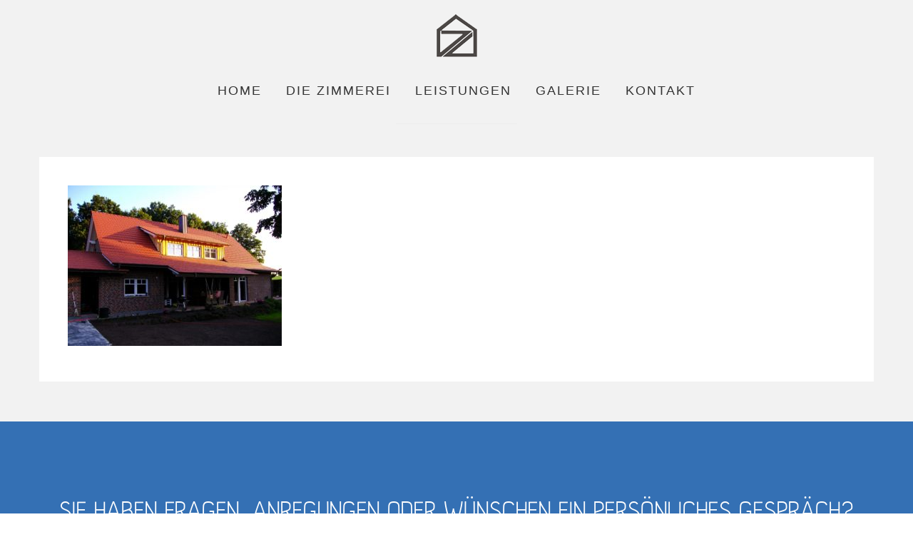

--- FILE ---
content_type: text/html; charset=UTF-8
request_url: https://www.zimmerei-siepker.de/galerie/objekte/sanyo-digital-camera-12/
body_size: 5490
content:
<!DOCTYPE html>
<html lang="de">
<head>
	<!-- Start cookieyes banner --> <script id="cookieyes" type="text/javascript" src="https://cdn-cookieyes.com/client_data/1dc35a32bcc894917f1b1c3b/script.js"></script> <!-- End cookieyes banner -->
  <meta charset="UTF-8" />
  <meta name="viewport" content="width=device-width" />
  <title>
  	Zimmerei Siepker | 
  	  SANYO DIGITAL CAMERA  </title>
  <meta name="description" content="Die Zimmerei Siepker Salzbergen bietet Ihnen Dachstühle, Fachwerk, Holzrahmenbau, Überdachungen und vieles mehr!" />
  <meta name="keywords" content="zimmerei siepker salzbergen, dachstuhl, fachwerk, holzrahmenbau, überachungen, dachdecker, dach, zimmerei salzbergen, terrassenüberdachungen, fassade, altbau, neubau, carport, dachfenster" />

  <link rel="apple-touch-icon" sizes="57x57" href="https://www.zimmerei-siepker.de/wp-content/themes/siepker/images/apple-icon-57x57.png">
  <link rel="apple-touch-icon" sizes="60x60" href="https://www.zimmerei-siepker.de/wp-content/themes/siepker/images/apple-icon-60x60.png">
  <link rel="apple-touch-icon" sizes="72x72" href="https://www.zimmerei-siepker.de/wp-content/themes/siepker/images/apple-icon-72x72.png">
  <link rel="apple-touch-icon" sizes="76x76" href="https://www.zimmerei-siepker.de/wp-content/themes/siepker/images/apple-icon-76x76.png">
  <link rel="apple-touch-icon" sizes="114x114" href="https://www.zimmerei-siepker.de/wp-content/themes/siepker/images/apple-icon-114x114.png">
  <link rel="apple-touch-icon" sizes="120x120" href="https://www.zimmerei-siepker.de/wp-content/themes/siepker/images/apple-icon-120x120.png">
  <link rel="apple-touch-icon" sizes="144x144" href="https://www.zimmerei-siepker.de/wp-content/themes/siepker/images/apple-icon-144x144.png">
  <link rel="apple-touch-icon" sizes="152x152" href="https://www.zimmerei-siepker.de/wp-content/themes/siepker/images/apple-icon-152x152.png">
  <link rel="apple-touch-icon" sizes="180x180" href="https://www.zimmerei-siepker.de/wp-content/themes/siepker/images/apple-icon-180x180.png">
  <link rel="icon" type="image/png" sizes="192x192"  href="https://www.zimmerei-siepker.de/wp-content/themes/siepker/images/android-icon-192x192.png">
  <link rel="icon" type="image/png" sizes="32x32" href="https://www.zimmerei-siepker.de/wp-content/themes/siepker/images/favicon-32x32.png">
  <link rel="icon" type="image/png" sizes="96x96" href="https://www.zimmerei-siepker.de/wp-content/themes/siepker/images/favicon-96x96.png">
  <link rel="icon" type="image/png" sizes="16x16" href="https://www.zimmerei-siepker.de/wp-content/themes/siepker/images/favicon-16x16.png">
  <meta name="msapplication-TileColor" content="#ffffff">
  <meta name="msapplication-TileImage" content="https://www.zimmerei-siepker.de/wp-content/themes/siepker/images/ms-icon-144x144.png">
  <meta name="theme-color" content="#ffffff">
  
  <!--[if lte IE 8]><script src="https://www.zimmerei-siepker.de/wp-content/themes/siepker/js/html5shiv.js"></script><![endif]-->
	<script src="https://www.zimmerei-siepker.de/wp-content/themes/siepker/js/jquery.min.js"></script>
	<script src="https://www.zimmerei-siepker.de/wp-content/themes/siepker/js/skel.min.js"></script>
	<script src="https://www.zimmerei-siepker.de/wp-content/themes/siepker/js/skel-layers.min.js"></script>
	<script src="https://www.zimmerei-siepker.de/wp-content/themes/siepker/js/init.js"></script>
	<!--<link href='https://fonts.googleapis.com/css?family=Yanone+Kaffeesatz|Open+Sans:400,700' rel='stylesheet' type='text/css'>-->
	<link rel="stylesheet" href="https://www.zimmerei-siepker.de/wp-content/themes/siepker/css/style.css" />
	<noscript>
		<link rel="stylesheet" href="https://www.zimmerei-siepker.de/wp-content/themes/siepker/css/skel.css" />
		<link rel="stylesheet" href="https://www.zimmerei-siepker.de/wp-content/themes/siepker/css/style.css" />
		<link rel="stylesheet" href="https://www.zimmerei-siepker.de/wp-content/themes/siepker/css/style-xlarge.css" />
	</noscript>
	<link rel="stylesheet" href="https://www.zimmerei-siepker.de/wp-content/themes/siepker/css/layout.css" />
	<link rel="stylesheet" href="//maxcdn.bootstrapcdn.com/font-awesome/4.3.0/css/font-awesome.min.css">
	<link rel="stylesheet" href="https://maxcdn.bootstrapcdn.com/bootstrap/3.3.7/css/bootstrap.min.css" integrity="sha384-BVYiiSIFeK1dGmJRAkycuHAHRg32OmUcww7on3RYdg4Va+PmSTsz/K68vbdEjh4u" crossorigin="anonymous">

<script src="https://maxcdn.bootstrapcdn.com/bootstrap/3.3.7/js/bootstrap.min.js" integrity="sha384-Tc5IQib027qvyjSMfHjOMaLkfuWVxZxUPnCJA7l2mCWNIpG9mGCD8wGNIcPD7Txa" crossorigin="anonymous"></script>
  
	  <link rel='dns-prefetch' href='//s.w.org' />
		<script type="text/javascript">
			window._wpemojiSettings = {"baseUrl":"https:\/\/s.w.org\/images\/core\/emoji\/13.0.0\/72x72\/","ext":".png","svgUrl":"https:\/\/s.w.org\/images\/core\/emoji\/13.0.0\/svg\/","svgExt":".svg","source":{"concatemoji":"https:\/\/www.zimmerei-siepker.de\/wp-includes\/js\/wp-emoji-release.min.js?ver=5.5.17"}};
			!function(e,a,t){var n,r,o,i=a.createElement("canvas"),p=i.getContext&&i.getContext("2d");function s(e,t){var a=String.fromCharCode;p.clearRect(0,0,i.width,i.height),p.fillText(a.apply(this,e),0,0);e=i.toDataURL();return p.clearRect(0,0,i.width,i.height),p.fillText(a.apply(this,t),0,0),e===i.toDataURL()}function c(e){var t=a.createElement("script");t.src=e,t.defer=t.type="text/javascript",a.getElementsByTagName("head")[0].appendChild(t)}for(o=Array("flag","emoji"),t.supports={everything:!0,everythingExceptFlag:!0},r=0;r<o.length;r++)t.supports[o[r]]=function(e){if(!p||!p.fillText)return!1;switch(p.textBaseline="top",p.font="600 32px Arial",e){case"flag":return s([127987,65039,8205,9895,65039],[127987,65039,8203,9895,65039])?!1:!s([55356,56826,55356,56819],[55356,56826,8203,55356,56819])&&!s([55356,57332,56128,56423,56128,56418,56128,56421,56128,56430,56128,56423,56128,56447],[55356,57332,8203,56128,56423,8203,56128,56418,8203,56128,56421,8203,56128,56430,8203,56128,56423,8203,56128,56447]);case"emoji":return!s([55357,56424,8205,55356,57212],[55357,56424,8203,55356,57212])}return!1}(o[r]),t.supports.everything=t.supports.everything&&t.supports[o[r]],"flag"!==o[r]&&(t.supports.everythingExceptFlag=t.supports.everythingExceptFlag&&t.supports[o[r]]);t.supports.everythingExceptFlag=t.supports.everythingExceptFlag&&!t.supports.flag,t.DOMReady=!1,t.readyCallback=function(){t.DOMReady=!0},t.supports.everything||(n=function(){t.readyCallback()},a.addEventListener?(a.addEventListener("DOMContentLoaded",n,!1),e.addEventListener("load",n,!1)):(e.attachEvent("onload",n),a.attachEvent("onreadystatechange",function(){"complete"===a.readyState&&t.readyCallback()})),(n=t.source||{}).concatemoji?c(n.concatemoji):n.wpemoji&&n.twemoji&&(c(n.twemoji),c(n.wpemoji)))}(window,document,window._wpemojiSettings);
		</script>
		<style type="text/css">
img.wp-smiley,
img.emoji {
	display: inline !important;
	border: none !important;
	box-shadow: none !important;
	height: 1em !important;
	width: 1em !important;
	margin: 0 .07em !important;
	vertical-align: -0.1em !important;
	background: none !important;
	padding: 0 !important;
}
</style>
	<link rel='stylesheet' id='wp-block-library-css'  href='https://www.zimmerei-siepker.de/wp-includes/css/dist/block-library/style.min.css?ver=5.5.17' type='text/css' media='all' />
<link rel='stylesheet' id='vscf_style-css'  href='https://www.zimmerei-siepker.de/wp-content/plugins/very-simple-contact-form/css/vscf-style.min.css?ver=5.5.17' type='text/css' media='all' />
<link rel='stylesheet' id='wp-lightbox-2.min.css-css'  href='https://www.zimmerei-siepker.de/wp-content/plugins/wp-lightbox-2/styles/lightbox.min.css?ver=1.3.4' type='text/css' media='all' />
<script type='text/javascript' src='https://www.zimmerei-siepker.de/wp-includes/js/jquery/jquery.js?ver=1.12.4-wp' id='jquery-core-js'></script>
<link rel="https://api.w.org/" href="https://www.zimmerei-siepker.de/wp-json/" /><link rel="alternate" type="application/json" href="https://www.zimmerei-siepker.de/wp-json/wp/v2/media/128" /><link rel='shortlink' href='https://www.zimmerei-siepker.de/?p=128' />
<link rel="alternate" type="application/json+oembed" href="https://www.zimmerei-siepker.de/wp-json/oembed/1.0/embed?url=https%3A%2F%2Fwww.zimmerei-siepker.de%2Fgalerie%2Fobjekte%2Fsanyo-digital-camera-12%2F" />
<link rel="alternate" type="text/xml+oembed" href="https://www.zimmerei-siepker.de/wp-json/oembed/1.0/embed?url=https%3A%2F%2Fwww.zimmerei-siepker.de%2Fgalerie%2Fobjekte%2Fsanyo-digital-camera-12%2F&#038;format=xml" />

</head>

<body class="attachment attachment-template-default attachmentid-128 attachment-jpeg">
  <!-- Header -->
	<header id="header">
		<div class="head-wrap">
		<a class="logo" href="/">Zimmerei Siepker</a>
		<nav id="nav" class="container">
			<ul>
				<li class="logo-img"><a href="/"><img src="https://www.zimmerei-siepker.de/wp-content/themes/siepker/images/logo-big.png" alt="Zimmerei Siepker"/></a></li>
				<li class="page_item page-item-5"><a href="https://www.zimmerei-siepker.de/">Home</a></li>
<li class="page_item page-item-7"><a href="https://www.zimmerei-siepker.de/die-zimmerei/">Die Zimmerei</a></li>
<li class="page_item page-item-9"><a href="https://www.zimmerei-siepker.de/leistungen/">Leistungen</a></li>
<li class="page_item page-item-11 current_page_ancestor"><a href="https://www.zimmerei-siepker.de/galerie/">Galerie</a></li>
				<li><a href="#kontakt">Kontakt</a></li>
			</ul>
		</nav>
		</div>
		<hr />
	</header>

	
<section id="main" class="wrapper page">
				<div class="container">


			
										
						<div class="the-content">
							<p class="attachment"><a href='https://www.zimmerei-siepker.de/wp-content/uploads/2021/01/SANY0545-scaled-e1611137515942.jpg' rel="lightbox[128]"><img width="300" height="225" src="https://www.zimmerei-siepker.de/wp-content/uploads/2021/01/SANY0545-300x225.jpg" class="attachment-medium size-medium" alt="" loading="lazy" srcset="https://www.zimmerei-siepker.de/wp-content/uploads/2021/01/SANY0545-300x225.jpg 300w, https://www.zimmerei-siepker.de/wp-content/uploads/2021/01/SANY0545-1024x768.jpg 1024w, https://www.zimmerei-siepker.de/wp-content/uploads/2021/01/SANY0545-768x576.jpg 768w, https://www.zimmerei-siepker.de/wp-content/uploads/2021/01/SANY0545-1536x1152.jpg 1536w, https://www.zimmerei-siepker.de/wp-content/uploads/2021/01/SANY0545-2048x1536.jpg 2048w, https://www.zimmerei-siepker.de/wp-content/uploads/2021/01/SANY0545-scaled-e1611137515942.jpg 1200w" sizes="(max-width: 300px) 100vw, 300px" /></a></p>
							
						</div><!-- the-content -->
						

				
			
				</div>
</section>
	
<!-- three -->
			<section id="kontakt" class="wrapper style3 special">
				<div class="container">
					<header class="major">
						<h2>Sie haben Fragen, Anregungen oder w&uuml;nschen ein pers&ouml;nliches Gespr&auml;ch?</h2>
						<h3>Jetzt kontaktieren!</h3> 
					</header>
				</div>
				<div class="container">
					<div class="row">
						<div class="7u 12u$(medium)">
  						
  						<form id="vscf" class="vscf-container" method="post">
		<div class="form-group vscf-name-group">
			<label for="vscf_name">Name: <span class="vscf-hide" >Bitte mindestens zwei Zeichen eingeben</span></label>
			<input type="text" name="vscf_name" id="vscf_name"  class="form-control" value="" />
		</div>
		<div class="form-group vscf-email-group">
			<label for="vscf_email">E-Mail: <span class="vscf-hide" >Bitte eine gültige E-Mail-Adresse eingeben</span></label>
			<input type="email" name="vscf_email" id="vscf_email"  class="form-control" value="" />
		</div>
		
			<div class="form-group vscf-subject-group">
				<label for="vscf_subject">Betreff: <span class="vscf-hide" >Bitte mindestens zwei Zeichen eingeben</span></label>
				<input type="text" name="vscf_subject" id="vscf_subject"  class="form-control" value="" />
			</div>
		
		<div class="form-group vscf-captcha-group">
			<label for="vscf_captcha">Bitte 735 eingeben: <span class="vscf-hide" >Bitte die angezeigte Zahl eingeben</span></label>
			<input type="hidden" name="vscf_captcha_hidden" id="vscf_captcha_hidden" value="735" />
			<input type="text" name="vscf_captcha" id="vscf_captcha"  class="form-control" value="" />
		</div>
		<div class="form-group vscf-hide">
			<input type="text" name="vscf_firstname" id="vscf_firstname" class="form-control" value="" />
		</div>
		<div class="form-group vscf-hide">
			<input type="text" name="vscf_lastname" id="vscf_lastname" class="form-control" value="" />
		</div>
		<div class="form-group vscf-message-group">
			<label for="vscf_message">Mitteilung: <span class="vscf-hide" >Bitte mindestens zehn Zeichen eingeben</span></label>
			<textarea name="vscf_message" id="vscf_message" rows="10"  class="form-control"></textarea>
		</div>
		
			<div class="form-group vscf-privacy-group">
				<input type="hidden" name="vscf_privacy" id="vscf_privacy_hidden" value="no" />
				<label><input type="checkbox" name="vscf_privacy" id="vscf_privacy" class="custom-control-input" value="yes"  /> <span >Ich bin damit einverstanden, dass diese Web-Site meine persönlichen Daten mit diesem Formular sammelt.</span></label>
			</div>
		
		<div class="form-group vscf-hide">
			<input type="hidden" id="vscf_nonce" name="vscf_nonce" value="108f8ecf6a" /><input type="hidden" name="_wp_http_referer" value="/galerie/objekte/sanyo-digital-camera-12/" />
		</div>
		<div class="form-group vscf-submit-group">
			<button type="submit" name="vscf_send" id="vscf_send" class="btn btn-primary">Senden</button>
		</div>
	</form>  						
						</div>
						<div class="1u 12u$(medium)">&nbsp;</div>
						<div class="4u 12u$(medium)" style="text-align: left;">
							<h2>Zimmerei Siepker GmbH</h2>
							<p>Steider Stra&szlig;e 56<br />
							48499 Salzbergen</p>
							<p>Telefon: 05976 / 1291<br />
							E-Mail: <script type="text/javascript"><!--
var eeotsxt = ['r','-','r','@','a','e','>','"','i','m','i','<','a','z','i','e','e','.','m','i',' ','l','k','=','e','z','"','n','"','s','a','r','e','m','i','>','i','e','i','e','d','@','c','o','s','o','"','p','s','h','t','e','a','f','d','=','k','o','m','/','<','a','-','n','i','m',' ',':','r','i','i','e','.','l','e','e','p','l','s','f','m','f','e','r'];var mwcnwcu = [36,69,76,20,10,35,83,40,68,9,71,0,1,21,52,72,27,37,63,11,41,12,74,47,5,61,8,57,48,46,44,66,32,50,16,55,56,65,28,79,38,60,42,19,45,14,54,73,30,3,13,49,51,6,78,7,34,59,23,81,80,82,29,17,22,24,2,15,26,62,31,39,77,43,75,25,33,53,70,18,64,58,67,4];var lruajme= new Array();for(var i=0;i<mwcnwcu.length;i++){lruajme[mwcnwcu[i]] = eeotsxt[i]; }for(var i=0;i<lruajme.length;i++){document.write(lruajme[i]);}
// --></script>
<noscript>Please enable Javascript to see the email address</noscript></p>
						</div>
					</div>
				</div>
			</section>

		<!-- Footer -->
			<footer id="footer">
				<div class="container">
					
					<div class="row">
						<div class="12u">
							<ul class="copyright">
								<li>&copy; 2015 Zimmerei Siepker GmbH. Alle Rechte vorbehalten. <a href="/impressum">Impressum &amp; Datenschutz</a></li>
								<li>Design &amp; Layout: <a href="http://www.janmense.de" target="_blank">Jan Mense</a></li>
							</ul>
						</div>
					</div>
				</div>
			</footer>
			
			<script type="text/javascript" src="https://www.zimmerei-siepker.de/wp-content/themes/siepker/js/headhesive.js"></script>
			<script>

		        // Set options
		        var options = {
		            offset: '#showHere',
		            classes: {
		                clone:   'banner--clone',
		                stick:   'banner--stick',
		                unstick: 'banner--unstick'
		            }
		        };
		
		        // Initialise with options
		        var banner = new Headhesive('.head-wrap', options);
		
		        // Headhesive destroy
		        // banner.destroy();
		        
		        $( "body" ).addClass( "landing" );
		    </script>
    <script type='text/javascript' id='wp-jquery-lightbox-js-extra'>
/* <![CDATA[ */
var JQLBSettings = {"fitToScreen":"1","resizeSpeed":"400","displayDownloadLink":"0","navbarOnTop":"0","loopImages":"","resizeCenter":"","marginSize":"0","linkTarget":"","help":"","prevLinkTitle":"previous image","nextLinkTitle":"next image","prevLinkText":"\u00ab Previous","nextLinkText":"Next \u00bb","closeTitle":"close image gallery","image":"Image ","of":" of ","download":"Download","jqlb_overlay_opacity":"80","jqlb_overlay_color":"#000000","jqlb_overlay_close":"1","jqlb_border_width":"10","jqlb_border_color":"#ffffff","jqlb_border_radius":"0","jqlb_image_info_background_transparency":"100","jqlb_image_info_bg_color":"#ffffff","jqlb_image_info_text_color":"#000000","jqlb_image_info_text_fontsize":"10","jqlb_show_text_for_image":"1","jqlb_next_image_title":"next image","jqlb_previous_image_title":"previous image","jqlb_next_button_image":"https:\/\/www.zimmerei-siepker.de\/wp-content\/plugins\/wp-lightbox-2\/styles\/images\/next.gif","jqlb_previous_button_image":"https:\/\/www.zimmerei-siepker.de\/wp-content\/plugins\/wp-lightbox-2\/styles\/images\/prev.gif","jqlb_maximum_width":"","jqlb_maximum_height":"","jqlb_show_close_button":"1","jqlb_close_image_title":"close image gallery","jqlb_close_image_max_heght":"22","jqlb_image_for_close_lightbox":"https:\/\/www.zimmerei-siepker.de\/wp-content\/plugins\/wp-lightbox-2\/styles\/images\/closelabel.gif","jqlb_keyboard_navigation":"1","jqlb_popup_size_fix":"0"};
/* ]]> */
</script>
<script type='text/javascript' src='https://www.zimmerei-siepker.de/wp-content/plugins/wp-lightbox-2/js/dist/wp-lightbox-2.min.js?ver=1.3.4.1' id='wp-jquery-lightbox-js'></script>
<script type='text/javascript' src='https://www.zimmerei-siepker.de/wp-includes/js/wp-embed.min.js?ver=5.5.17' id='wp-embed-js'></script>

	</body>
</html>

--- FILE ---
content_type: text/css
request_url: https://www.zimmerei-siepker.de/wp-content/themes/siepker/css/layout.css
body_size: 1398
content:

@font-face {
    font-family: 'hallo';
    src: url('../fonts/Hallo sans light-webfont.eot');
    src: url('../fonts/Hallo sans light-webfont.eot?#iefix') format('embedded-opentype'),
         url('../fonts/Hallo sans light-webfont.woff2') format('woff2'),
         url('../fonts/Hallo sans light-webfont.woff') format('woff'),
         url('../fonts/Hallo sans light-webfont.ttf') format('truetype'),
         url('../fonts/Hallo sans light-webfont.svg#hallo_sanslight') format('svg');
    font-weight: normal;
    font-style: normal;

}

h1, h2, h3 {
	font-family: 'hallo', sans-serif !important;
	text-transform: uppercase;
	font-weight: normal;
}

h1 {
  font-size: 40px;
  margin-bottom: 20px;
}

hr {
	border: 0;
	height: 0;
	border-bottom: 1px solid #adadad;
	display: block;
	margin: 20px auto;
	width: 170px;
	background: transparent;
}

.wrapper.style1 {border-top: 0;background: white;}

#header {z-index: 1 !important;}

.banner--clone {
  z-index: 9999 !important;
}

#header .logo,
.banner--clone .logo {
	text-indent: -99999px;
	display: block;
	width: 57px;
	height: 61px;
	text-align: center;
	background: transparent url(../images/logo.png) no-repeat center center;
	margin: 20px auto;
}
.logo:hover {cursor: pointer;}


#header nav,
.banner--clone nav {
  position: relative;
  margin:0 auto;
  right: 0;
  left: 0;
}
#header nav > ul,
.banner--clone nav > ul {
	text-align: center;
	padding: 0;
	line-height: 2em;
	list-style-type: none;
}
#header nav > ul > li,
.banner--clone nav > ul > li {
	padding: 0;
	margin: 0;
}
.banner--clone nav > ul > li {
	display: inline-block;
	text-align: center;
}

#header nav a,
.banner--clone nav a {
	color: rgba(51, 51, 51, 1);
	font-family: 'Yanone Kaffeesatz', sans-serif !important;
	padding: 10px 14px;
	height: auto;
	text-transform: uppercase;
	letter-spacing: 2px;
	font-size: 18px;
	border:1px solid transparent;
}
#header nav a:hover,
#header nav a:active,
#header nav a:focus,
.banner--clone nav a:hover,
.banner--clone nav a:active,
.banner--clone nav a:focus {
	color: rgba(0, 0, 0, 1) !important;
	border: 1px solid #333;
}

#header hr {
	margin-top: -20px;
}

#banner {
	padding-top: 11em;
	color: #333;
	font-family: 'hallo', sans-serif;
	text-transform: uppercase;
	font-size: 20px;
	line-height: 1.5em;
}
#banner h2 {display: none;}

#banner img {
	padding-bottom: 30px;
}

#one {
	margin-top: -320px;
	background: transparent;
}

#one.style2 .profiles {border:0;}

.profiles h2 {margin-bottom: -5px !important;font-family: 'hallo', sans-serif;}


#kontakt {background: #3470b4;}
#kontakt .container header {border-bottom: 1px solid white;}

#kontakt a {
	color: white;
	font-weight: bold;
	padding: 3px;
}
#kontakt a:hover {
	background: rgba(255,255,255,0.2);
}

#vscf_name, #vscf_email, #vscf_subject, #vscf_sum, #vscf_firstname, #vscf_lastname, #vscf_message {
    width: 100% !important;
}

#vscf p {
    text-align: left;
    display: inline-block;
}
#vscf p span.error {
  margin: 15px 0 0 0 !important;
  display: inline-block;
  background: #e77776;
  padding: 5px;
  color: white !important;
}

.vscf_info {
  background: #42cb76;
  padding: 5px;
  color: white !important;
}


.leistungen h3 {
  font-size: 25px;
  margin-bottom: 0px;
  padding-top: 25px;
  border-top: 1px solid #ccc;
}

.galerie h2 {
  margin-bottom: 0;
}

.button.alt:hover {
  background-color: #356eb8;
  color:white !important;
}
.button.alt.icon:hover:before {
  color:white !important;
}


/*----------------------------------------------------------------------------*\
    Headhesive Specific Styles
/*----------------------------------------------------------------------------*/
.head-wrap {margin-bottom: 40px;}

.banner--clone {

    /* Required styles */
    position: fixed;
    width: 100%;
    top: 0;
    left: 0;
    border-bottom: 1px solid #eee;
    z-index: 999;

    /* Additional styles */
    background: #fff;

    /* Translate -100% to move off screen */
    -webkit-transform: translateY(-100%);
        -ms-transform: translateY(-100%);
            transform: translateY(-100%);

    /* Animations */
    -webkit-transition: all 300ms ease-in-out;
       -moz-transition: all 300ms ease-in-out;
            transition: all 300ms ease-in-out;

}

.banner--clone .logo {
	text-indent: -99999px;
	display: block;
	width: 150px;
	height: 84px;
	text-align: center;
	background: transparent url(../images/logo-big.png) no-repeat center center;
	background-size: contain;
	margin: 20px auto;
}

.banner--stick {
    -webkit-transform: translateY(0%);
        -ms-transform: translateY(0%);
            transform: translateY(0%);
}

--- FILE ---
content_type: application/javascript
request_url: https://www.zimmerei-siepker.de/wp-content/themes/siepker/js/init.js
body_size: 787
content:
/*
	Transit by TEMPLATED
	templated.co @templatedco
	Released for free under the Creative Commons Attribution 3.0 license (templated.co/license)
*/

(function($) {

	skel.init({
		reset: 'full',
		breakpoints: {
			global: {
				href: 'http://www.zimmerei-siepker.de/wp-content/themes/siepker/css/style.css',
				containers: 1400,
				grid: { gutters: ['2em', 0] }
			},
			xlarge: {
				media: '(max-width: 1680px)',
				href: 'http://www.zimmerei-siepker.de/wp-content/themes/siepker/css/style-xlarge.css',
				containers: 1200
			},
			large: {
				media: '(max-width: 1280px)',
				href: 'http://www.zimmerei-siepker.de/wp-content/themes/siepker/css/style-large.css',
				containers: 960,
				grid: { gutters: ['1.5em', 0] },
				viewport: { scalable: false }
			},
			medium: {
				media: '(max-width: 980px)',
				href: 'http://www.zimmerei-siepker.de/wp-content/themes/siepker/css/style-medium.css',
				containers: '90%!'
			},
			small: {
				media: '(max-width: 736px)',
				href: 'http://www.zimmerei-siepker.de/wp-content/themes/siepker/css/style-small.css',
				containers: '90%!',
				grid: { gutters: ['1.25em', 0] }
			},
			xsmall: {
				media: '(max-width: 480px)',
				href: 'http://www.zimmerei-siepker.de/wp-content/themes/siepker/css/style-xsmall.css'
			}
		},
		plugins: {
			layers: {
				config: {
					mode: 'transform'
				},
				navButton: {
					breakpoints: 'medium',
					height: '4em',
					html: '<span class="toggle" data-action="toggleLayer" data-args="navPanel"></span>',
					position: 'top-left',
					side: 'top',
					width: '6em'
				},
				navPanel: {
					animation: 'overlayX',
					breakpoints: 'medium',
					clickToHide: true,
					height: '100%',
					hidden: true,
					html: '<div data-action="moveElement" data-args="nav"></div>',
					orientation: 'vertical',
					position: 'top-left',
					side: 'left',
					width: 250
				}
			}
		}
	});

	$(function() {

		var	$window = $(window),
			$body = $('body');

		// Disable animations/transitions until the page has loaded.
			$body.addClass('is-loading');

			$window.on('load', function() {
				$body.removeClass('is-loading');
			});

	});

})(jQuery);

--- FILE ---
content_type: application/javascript
request_url: https://www.zimmerei-siepker.de/wp-content/themes/siepker/js/skel-layers.min.js
body_size: 6543
content:
/* skel-layers.js v2.0.2-dev | (c) n33 | getskel.com | MIT licensed */
(function(e){typeof define=="function"&&define.amd?define(["jquery","skel"],e):e(jQuery,skel)})(function(e,t){var n="config",r="cache",i="setTimeout",s="trigger",o="_skel_layers_translateOrigin",u="position",f="_skel_layers_resetForms",l="$element",c="visibleWrapper",h="_skel_layers_translate",p="skel-layers-moved",d="moveToVisibleWrapper",v="_skel_layers_promote",m="exclusiveLayer",g="_skel_layers_resume",y="_skel_layers_demote",b="exclusive",w="moveToHiddenWrapper",E="center",S="right",x="_skel_layers_cssNumericValue",T="bottom",N="prototype",C="speed",k="css",L="left",A="wrapper",O="_skel_layers_init",M="_skel_layers_suspend",_="skel-layers-css-values",D="overflow-x",P="width",H="_skel_layers_doTranslate",B="transform",j="hidestart",F="layers",I="showstart",q="skel-layers-layer-z-index",R="_height",U="transition",z=null,W="hiddenWrapper",X="scrollTop",V="skel-layers-css",$="children",J="height",K="showend",Q="hideend",G=".skel-layers-fixed:not(.skel-layers-moved)",Y="iterate",Z="auto",et="deviceType",tt="resetForms",nt="unlockView",rt="top",it="touchstart.lock click.lock scroll.lock",st="recalcW",ot="element",ut="hidden",at="_width",ft=!0,lt='<div id="skel-layers-placeholder-',ct="_skel_layers_fadeOut",ht="parent",pt=!1,dt="length",vt="_skel_layers_fadeIn",mt="100%",gt="blur",yt="padding-bottom",bt="skel-layers-exclusiveVisible",wt="useActive",Et="_skel_layers_uncss",St="_skel_layers_recss",xt="easing",Tt="isInitialized",Nt="animation",Ct="lockView",kt="originalEvent",Lt="-webkit-tap-highlight-color",At="skel-layers-layer-position",Ot="#skel-layers-placeholder-",Mt="skel_layers_hiddenWrapper",_t="animations",Dt="animate",Pt="-webkit-",Ht="append",Bt="registerLocation",jt="skel-layers-layer-index",Ft="resize.lock scroll.lock",It="orientationchange.lock",qt="hasClass",Rt="z-index",Ut="_skel_layers_initializeCell",zt="breakpoints",Wt="positions",Xt="stopPropagation",Vt="touchPosX",$t="touchPosY",Jt="hide",Kt="preventDefault",Qt="canUseProperty",Gt="backface-visibility",Yt="events",Zt="-webkit-transition",en="undefined",tn="window",nn="_skel_layers_expandCell",rn="recalcH",sn="addClass",on="visible",un="none",an="_skel_layers_hasParent",fn="absolute",ln="-moz-",cn="-moz-transition",hn="handled",pn="data",dn="-ms-transition",vn="opacity",mn="rgba(0,0,0,0)",gn="show",yn="removeClass",bn="-o-transition",wn="appendTo",En="-ms-",Sn="getArray",xn="s ",Tn="states",Nn="ios",Cn="object",kn="_skel_layers_xcss",Ln="perspective",An="x",On="mode",Mn="fixed",_n="overflow-y",Dn="px",Pn="-",Hn="cell-size",Bn="side",jn="-o-",Fn="touches",In="isVisible",qn="find",Rn="*",Un="relative",zn="body",Wn="opacity ",Xn="htmlbody",Vn="#",$n="attr",Jn="html";t.registerPlugin(F,function(e){function lr(e,t,r){var i,s,o=this;this.id=e,this.index=r,this[Yt]={},this[n]={breakpoints:z,states:z,position:z,side:z,animation:un,orientation:un,width:Z,height:Z,maxWidth:mt,maxHeight:mt,zIndex:this.index,html:"",hidden:pt,exclusive:z,resetScroll:ft,resetForms:ft,swipeToHide:ft,clickToHide:pt},fr._.extend(this[n],t),this[n][b]===z&&(this[n][b]=this[n][ut]),this[ot]=fr._.newDiv(this[n][Jn]),this[ot].id=e,this[ot]._layer=this,this[l]=z,this[Vt]=z,this[$t]=z,this[on]=pt,s=fr._.newElement(this.id,this[ot],Mt,1),s.onAttach=function(){var e=this[Cn]._layer;e[Tt]()||e.init(),e.resume()},s.onDetach=function(){var e=this[Cn]._layer;e.suspend()},o[n][Tn]&&o[n][Tn]!=fr._.sd?(fr._.cacheElement(s),i=fr._[Sn](o[n][Tn]),fr._[Y](i,function(e){fr._.addCachedElementToState(i[e],s)})):o[n][zt]?(fr._.cacheElement(s),i=fr._[Sn](o[n][zt]),fr._[Y](i,function(e){fr._.addCachedElementToBreakpoint(i[e],s)})):fr._.attachElement(s)}var fr;return typeof e==en?pt:(e.fn[y]=function(){var t,n;if(this[dt]>1){for(t=0;t<this[dt];t++)e(this[t])[y]();return e(this)}return n=e(this),n[k](Rt,n[pn](q))[pn](q,""),n},e.fn[nn]=function(){var t=e(this),n=t[ht](),r=12;n[$]().each(function(){var t=e(this),n=t[$n]("class");n&&n.match(/(\s+|^)([0-9]+)u(\s+|$)/)&&(r-=parseInt(RegExp.$2))}),r>0&&(t[Ut](),t[k](P,(t[pn](Hn)+r)/12*100+"%"))},e.fn[an]=function(){return e(this).parents()[dt]>0},e.fn[Ut]=function(){var t=e(this);t[$n]("class").match(/(\s+|^)([0-9]+)u(\s+|$)/)&&t[pn](Hn,parseInt(RegExp.$2))},e.fn[v]=function(t){var r,i,s;if(this[dt]>1){for(r=0;r<this[dt];r++)e(this[r])[v](t);return e(this)}return i=e(this),isNaN(s=parseInt(i[pn](jt)))&&(s=0),i[pn](q,i[k](Rt))[k](Rt,fr[n].baseZIndex+s+(t?t:1)),i},e.fn[f]=function(){var t=e(this);return e(this)[qn]("form").each(function(){this.reset()}),t},e.fn[kn]=function(t,n){return e(this)[k](t,n)[k](ln+t,ln+n)[k](Pt+t,Pt+n)[k](jn+t,jn+n)[k](En+t,En+n)},e.fn._skel_layers_xcssProperty=function(t,n){return e(this)[k](t,n)[k](ln+t,n)[k](Pt+t,n)[k](jn+t,n)[k](En+t,n)},e.fn._skel_layers_xcssValue=function(t,n){return e(this)[k](t,n)[k](t,ln+n)[k](t,Pt+n)[k](t,jn+n)[k](t,En+n)},e.fn[Et]=function(){var n=e(this),r=n[pn](V),i={};if(!r||n[pn](_))return n;t[Y](r,function(e){var t=n[k](r[e]);t&&(i[r[e]]=t,n[k](r[e],""))}),n[pn](_,i)},e.fn[St]=function(){var n=e(this),r=n[pn](_);if(!r)return n;t[Y](r,function(e){n[k](e,r[e])}),n.removeData(_)},lr[N][_t]={none:{show:function(e){var t=e[n],r=e[l];r[X](0)[v](t.zIndex)[gn](),t[tt]&&r[f](),t[b]&&fr[Ct](An),e[d](),e[s](I),e[s](K)},hide:function(e){var t=e[n],r=e[l];r[qn](Rn)[s](gt,[ft]),t[b]&&fr[nt](An),e[w](),r[y]()[Jt](),e[s](j),e[s](Q)}},fade:{show:function(e){var t=e[n],r=e[l];r[X](0)[v](t.zIndex)[k](vn,0)[gn](),t[tt]&&r[f](),t[b]&&fr[Ct](An),e[d](),e[s](I),window[i](function(){r[vt](function(){e[s](K)})},50)},hide:function(e){var t=e[n],r=e[l];r[qn](Rn)[s](gt,[ft]),e[s](j),r[ct](function(){t[b]&&fr[nt](An),e[w](),r[y]()[Jt](),e[s](Q)})}},overlayX:{show:function(e){var t=e[n],r=e[l];r[X](0)[v](t.zIndex)[k](t[Bn],Pn+fr[st](t[at])+Dn)[gn](),t[tt]&&r[f](),t[b]&&fr[Ct](An),e[d](),e[s](I),window[i](function(){r[h]((t[Bn]==S?Pn:"")+fr[st](t[at]),0),window[i](function(){e[s](K)},fr[n][C])},50)},hide:function(e){var t=e[n],r=e[l];r[qn](Rn)[s](gt,[ft]),e[s](j),r[o](),window[i](function(){t[b]&&fr[nt](An),e[w](),r[y]()[Jt](),e[s](Q)},fr[n][C]+50)}},overlayY:{show:function(e){var t=e[n],r=e[l];r[X](0)[v](t.zIndex)[k](t[Bn],Pn+fr[st](t[R])+Dn)[gn](),t[tt]&&r[f](),t[b]&&fr[Ct]("y"),e[d](),e[s](I),window[i](function(){r[h](0,(t[Bn]==T?Pn:"")+fr[st](t[R])),window[i](function(){e[s](K)},fr[n][C])},50)},hide:function(e){var t=e[n],r=e[l];r[qn](Rn)[s](gt,[ft]),e[s](j),r[o](),window[i](function(){t[b]&&fr[nt]("y"),e[w](),r[y]()[Jt](),e[s](Q)},fr[n][C]+50)}},pushX:{show:function(e){var t=e[n],o=e[l],u=fr[r][A].add(fr[r][c][$]());o[X](0)[k](t[Bn],Pn+fr[st](t[at])+Dn)[gn](),t[tt]&&o[f](),u[v](),t[b]&&fr[Ct](An),e[d](),e[s](I),window[i](function(){o.add(u)[h]((t[Bn]==S?Pn:"")+fr[st](t[at]),0),window[i](function(){e[s](K)},fr[n][C])},50)},hide:function(e){var t=e[n],u=e[l],a=fr[r][A].add(fr[r][c][$]());u[qn](Rn)[s](gt,[ft]),e[s](j),u.add(a)[o](),window[i](function(){t[b]&&fr[nt](An),u[Jt](),e[w](),a[y](),e[s](Q)},fr[n][C]+50)}},pushY:{show:function(e){var t=e[n],o=e[l],u=fr[r][A].add(fr[r][c][$]());o[X](0)[k](t[Bn],Pn+fr[rn](t[R])+Dn)[gn](),t[tt]&&o[f](),t[b]&&fr[Ct]("y"),e[d](),e[s](I),window[i](function(){o.add(u)[h](0,(t[Bn]==T?Pn:"")+fr[rn](t[R])),window[i](function(){e[s](K)},fr[n][C])},50)},hide:function(e){var t=e[n],u=e[l],a=fr[r][A].add(fr[r][c][$]());u[qn](Rn)[s](gt,[ft]),e[s](j),u.add(a)[o](),window[i](function(){t[b]&&fr[nt]("y"),u[Jt](),e[w](),e[s](Q)},fr[n][C]+50)}},revealX:{show:function(e){var t=e[n],o=e[l],u=fr[r][A].add(fr[r][c][$]());o[X](0)[gn](),t[tt]&&o[f](),u[v](),t[b]&&fr[Ct](An),e[d](),e[s](I),window[i](function(){u[h]((t[Bn]==S?Pn:"")+fr[st](t[at]),0),window[i](function(){e[s](K)},fr[n][C])},50)},hide:function(e){var t=e[n],u=e[l],a=fr[r][A].add(fr[r][c][$]());u[qn](Rn)[s](gt,[ft]),e[s](j),a[o](),window[i](function(){t[b]&&fr[nt](An),u[Jt](),a[y](),e[w](),e[s](Q)},fr[n][C]+50)}}},lr[N][Wt]={"top-left":{v:rt,h:L,side:L},"top-right":{v:rt,h:S,side:S},top:{v:rt,h:E,side:rt},"top-center":{v:rt,h:E,side:rt},"bottom-left":{v:T,h:L,side:L},"bottom-right":{v:T,h:S,side:S},bottom:{v:T,h:E,side:T},"bottom-center":{v:T,h:E,side:T},left:{v:E,h:L,side:L},"center-left":{v:E,h:L,side:L},right:{v:E,h:S,side:S},"center-right":{v:E,h:S,side:S},center:{v:E,h:E,side:pt},"center-center":{v:E,h:E,side:pt}},lr[N].on=function(e,t){this[Yt][e]||(this[Yt][e]=[]),this[Yt][e].push(t)},lr[N][s]=function(e){var t;if(!this[Yt][e]||this[Yt][e][dt]==0)return;t=this,fr._[Y](this[Yt][e],function(n){t[Yt][e][n]()})},lr[N][gn]=function(){var e,t,o,a,f;if(this[on]){fr[r][c][Ht](this[ot]);return}e=this,t=this[n],o=fr._[wt](t[Nt]),a=this[l],a[k]("max-width","")[k]("max-height","")[k](P,"")[k](J,""),t[at]=fr._[wt](t[P]),t[R]=fr._[wt](t[J]),t[at]==Z&&(t[at]=a.outerWidth()+1),t[R]==Z&&(t[R]=a.outerHeight()+1);if(t.maxWidth!=mt||t[P]==Z)t[at]=fr[st](t[at]),t._maxWidth=fr[st](fr._[wt](t.maxWidth)),t[at]=Math.min(t[at],t._maxWidth);if(t.maxHeight!=mt||t[J]==Z)t[R]=fr[rn](t[R]),t._maxHeight=fr[rn](fr._[wt](t.maxHeight)),t[R]=Math.min(t[R],t._maxHeight);a[k](P,t[at])[k](J,t[R]),fr._.vars[et]==Nn&&(t[R]==mt&&!t[ut]&&a[k](J,"-webkit-calc("+t[R]+" + 70px)"),a.on(gt,"input,select,textarea",function(t,n){if(n)return;window[i](function(){fr[r][W][Ht](e[ot]),window[i](function(){fr[r][c][Ht](e[ot])},500)},500)})),f=this[Wt][t[u]],a[sn]("skel-layer-"+t[u])[pn](At,t[u]);switch(f.v){case rt:a[k](rt,0);break;case T:a[k](T,0);break;case E:a[k](rt,"50%")[k]("margin-top",Pn+fr.getHalf(t[R]))}switch(f.h){case L:a[k](L,0);break;case S:a[k](S,0);break;case E:a[k](L,"50%")[k]("margin-left",Pn+fr.getHalf(t[at]))}this[_t][o][gn](this),t[b]&&(fr[r][zn][sn](bt),fr[r][m]=this),this[on]=ft,this[s](gn)},lr[N][Jt]=function(){var e,t;if(!this[on]){fr[r][W][Ht](this[ot]);return}e=this[n],t=fr._[wt](e[Nt]),t in this[_t]||(t=un),this[_t][t][Jt](this),e[b]&&fr[r][m]===this&&(fr[r][zn][yn](bt),fr[r][m]=z),this[s](Jt),this[on]=pt},lr[N].init=function(){var t=this[n],r=e(this[ot]),s=this;r[O](),r[qn](Rn).each(function(){fr.parseInit(e(this))}),r[sn]("skel-layer")[pn](jt,this.index)[k](Rt,fr[n].baseZIndex)[k](u,Mn)[k]("-ms-overflow-style","-ms-autohiding-scrollbar")[k]("-webkit-overflow-scrolling","touch")[Jt]();switch(t.orientation){case"vertical":r[k](_n,Z)[k](D,ut);break;case"horizontal":r[k](D,Z)[k](_n,ut);break;case un:default:}if(!t[u]||!(t[u]in this[Wt]))t[u]="top-left";t[Bn]||(t[Bn]=this[Wt][t[u]][Bn]);if(!t[Nt]||typeof t[Nt]!==Cn&&!(t[Nt]in this[_t]))t[Nt]=un;t.clickToHide&&r[qn]("a")[k](Lt,mn).on("click.skel-layers",function(t){var r,o,u=e(this);if(u[qt]("skel-layers-ignore"))return;t[Kt](),t[Xt](),s[Jt]();if(u[qt]("skel-layers-ignoreHref"))return;r=u[$n]("href"),o=u[$n]("target"),typeof r!==en&&r!=""&&window[i](function(){o=="_blank"&&fr._.vars[et]!="wp"?window.open(r):window.location.href=r},fr[n][C]+10)}),r.on("touchstart",function(e){s[Vt]=e[kt][Fn][0].pageX,s[$t]=e[kt][Fn][0].pageY}).on("touchmove",function(e){var n,i,o,u,a,f,l;if(s[Vt]===z||s[$t]===z)return;n=s[Vt]-e[kt][Fn][0].pageX,i=s[$t]-e[kt][Fn][0].pageY,o=r.outerHeight(),u=r.get(0).scrollHeight-r[X]();if(t[ut]&&t.swipeToHide){a=pt,f=20,l=50;switch(t[Bn]){case L:a=i<f&&i>-1*f&&n>l;break;case S:a=i<f&&i>-1*f&&n<-1*l;break;case rt:a=n<f&&n>-1*f&&i>l;break;case T:a=n<f&&n>-1*f&&i<-1*l}if(a)return s[Vt]=z,s[$t]=z,s[Jt](),pt}if(r[X]()==0&&i<0||u>o-2&&u<o+2&&i>0)return pt}),this[l]=r},lr[N][Tt]=function(){return this[l]!==z},lr[N][In]=function(){return this[l].is(":visible")},lr[N][d]=function(){fr[r][c][Ht](this[l])},lr[N][w]=function(){if(!this[l][an]())return;fr[r][W][Ht](this[l])},lr[N].resume=function(t){if(!this[Tt]())return;this[l][qn](Rn).each(function(){fr.parseResume(e(this))}),this[n][ut]||this[gn](t)},lr[N].suspend=function(){if(!this[Tt]())return;this[l][o](),this[l][qn](Rn).each(function(){fr.parseSuspend(e(this))}),this[on]&&this[Jt]()},fr={cache:{visibleWrapper:z,body:z,exclusiveLayer:z,document:z,html:z,htmlbody:z,hiddenWrapper:z,layers:{},parent:z,window:z,wrapper:z},config:{baseZIndex:1e4,layers:{},mode:u,speed:500,easing:"ease",wrap:ft},layerIndex:1,create:function(t,i,s){var o,a;if(t in fr[r][F])return;if(u in i){if(!i[Jn]&&(o=e(Vn+t))[dt]==0)return;return fr[n].wrap||(fr[n].wrap=ft,fr.initWrappers()),a=new lr(t,i,fr.layerIndex++),fr[r][F][t]=a,o&&(o[$]()[wn](a[ot]),o.remove()),s||fr._.updateState(),a}return},destroy:function(i){if(i in fr[r][F]){var s=fr[r][F][i];return s.suspend(),s[n][Tn]&&s[n][Tn]!=fr._.sd&&(a=fr._[Sn](s[n][Tn]),fr._[Y](a,function(e){fr._.removeCachedElementFromState(a[e],i)})),s[n][zt]&&(a=fr._[Sn](s[n][zt]),fr._[Y](a,function(e){fr._.removeCachedElementFromBreakpoint(a[e],i)})),e(s[ot]).remove(),delete fr[r][F][i],t.uncacheElement(i),ft}return},get:function(e){if(e in fr[r][F])return fr[r][F][e];return},hide:function(e){fr[r][F][e][Jt]()},show:function(e){fr[r][F][e][gn]()},toggle:function(e){var t=fr[r][F][e];t[In]()?t[Jt]():t[gn]()},getBaseFontSize:function(){return fr._.vars.IEVersion<9?16.5:parseFloat(getComputedStyle(fr[r][zn].get(0)).fontSize)},getHalf:function(e){var t=parseInt(e);return typeof e=="string"&&e.charAt(e[dt]-1)=="%"?Math.floor(t/2)+"%":Math.floor(t/2)+Dn},lockView:function(e){e==An&&fr[r][Xn][k](D,ut),fr[n][On]!=B&&t.vars[et]==Nn&&fr[r][ht][k](J,fr[r].document[J]()),fr[r][A].on(it,function(e){e[Kt](),e[Xt](),fr[r][m]&&fr[r][m][Jt]()}),fr[r][tn].on(It,function(e){fr[r][m]&&fr[r][m][Jt]()}),fr._.vars.isMobile||window[i](function(){fr[r][tn].on(Ft,function(e){fr[r][m]&&fr[r][m][Jt]()})},fr[n][C]+50)},parseInit:function(t){var n,s,o=t.get(0),u=t[$n]("data-action"),a=t[$n]("data-args"),f,l;u&&a&&(a=a.split(","));switch(u){case"toggleLayer":case"layerToggle":t[k](Lt,mn)[k]("cursor","pointer"),n=function(t){var n=e(this);t[Kt](),t[Xt]();if(n[pn](hn)===ft)return;n[pn](hn,ft),window[i](function(){n.removeData(hn)},500);if(fr[r][m])return fr[r][m][Jt](),pt;var s=fr[r][F][a[0]];s[In]()?s[Jt]():s[gn]()},t.on("touchend click",n);break;case"navList":f=e(Vn+a[0]),n=f[qn]("a"),s=[],n.each(function(){var t=e(this),n,r;n=Math.max(0,t.parents("li")[dt]-1),r=t[$n]("href"),s.push('<a class="link depth-'+n+'"'+(typeof r!==en&&r!=""?' href="'+r+'"':"")+'><span class="indent-'+n+'"></span>'+t.text()+"</a>")}),s[dt]>0&&t[Jn]("<nav>"+s.join("")+"</nav>");break;case"copyText":f=e(Vn+a[0]),t[Jn](f.text());break;case"copyHTML":f=e(Vn+a[0]),t[Jn](f[Jn]());break;case"moveElementContents":f=e(Vn+a[0]),o[g]=function(){f[$]().each(function(){var n=e(this);if(n[qt](p))return;t[Ht](n),n[sn](p),n[Et]()})},o[M]=function(){t[$]().each(function(){var t=e(this);if(!t[qt](p))return;f[Ht](t),t[yn](p),fr.refresh(t),t[St]()})},o[g]();break;case"moveElement":f=e(Vn+a[0]),o[g]=function(){if(f[qt](p))return;e(lt+f[$n]("id")+'" />').insertBefore(f),t[Ht](f),f[sn](p),f[Et]()},o[M]=function(){if(!f[qt](p))return;e(Ot+f[$n]("id")).replaceWith(f),f[yn](p),fr.refresh(f),f[St]()},o[g]();break;case"moveCell":f=e(Vn+a[0]),l=e(Vn+a[1]),o[g]=function(){e(lt+f[$n]("id")+'" />').insertBefore(f),t[Ht](f),f[k](P,Z),l&&l[nn]()},o[M]=function(){e(Ot+f[$n]("id")).replaceWith(f),f[k](P,""),l&&l[k](P,"")},o[g]();break;default:}},parseResume:function(e){var t=e.get(0);t[g]&&t[g]()},parseSuspend:function(e){var t=e.get(0);t[M]&&t[M]()},recalc:function(e,t){var n=fr._.parseMeasurement(e),r;switch(n[1]){case"%":r=Math.floor(t*(n[0]/100));break;case"em":r=fr.getBaseFontSize()*n[0];break;default:case Dn:r=n[0]}return r},recalcH:function(t){return fr.recalc(t,e(window)[J]())},recalcW:function(t){return fr.recalc(t,e(window)[P]())},refresh:function(t){var n;t?n=t.filter(G):n=e(G),n[O](ft)[wn](fr[r][c])},unlockView:function(e){e==An&&fr[r][Xn][k](D,""),fr[n][On]!=B&&t.vars[et]==Nn&&fr[r][ht][k](J,""),fr[r][A].off(it),fr[r][tn].off(It),fr._.vars.isMobile||fr[r][tn].off(Ft)},init:function(){n in fr[n]&&(fr._.extend(fr[n],fr[n][n]),delete fr[n][n]),fr._[Y](fr[n],function(e){fr[n][e]&&typeof fr[n][e]==Cn&&u in fr[n][e]&&(fr[n][F][e]=fr[n][e],delete fr[n][e])}),typeof fr[n][On]=="function"&&(fr[n][On]=fr[n][On]()),fr[n][On]==B&&(!fr._[Qt](B)||!fr._[Qt](U))&&(fr[n][On]=u),fr[n][On]==u&&!fr._[Qt](U)&&(fr[n][On]=Dt),fr._.vars[et]=="wp"&&(fr[n][On]=Dt),fr[r][tn]=e(window),e(function(){fr.initAnimation(),fr.initObjects(),fr[n].wrap&&fr.initWrappers(),fr.initLayers(),fr.initIncludes(),fr._.updateState()})},initIncludes:function(){e(".skel-layers-include").each(function(){fr.parseInit(e(this))})},initLayers:function(){fr._[Y](fr[n][F],function(e){fr.create(e,fr[n][F][e],ft)})},initObjects:function(){fr[r].document=e(document),fr[r][Jn]=e(Jn),fr[r][zn]=e(zn),fr[r][Xn]=e("html,body")},initAnimation:function(){fr[n][On]==Dt?(e.fn[vt]=function(t){e(this).fadeTo(fr[n][C],1,t)},e.fn[ct]=function(t){e(this).fadeTo(fr[n][C],0,t)}):(e.fn[vt]=function(t){e(this)[k](vn,1),t&&window[i](t,fr[n][C]+50)},e.fn[ct]=function(t){e(this)[k](vn,0),t&&window[i](t,fr[n][C]+50)});if(fr[n][On]==B)e.fn[o]=function(){return e(this)[h](0,0)},e.fn[h]=function(t,n){return e(this)[k](B,"translate("+t+"px, "+n+"px)")},e.fn[O]=function(){return e(this)[k](Gt,ut)[k](Ln,"500")[kn](U,"transform "+fr[n][C]/1e3+xn+fr[n][xt]+","+Wn+fr[n][C]/1e3+xn+fr[n][xt])[pn](V,[Gt,Ln,cn,Zt,bn,dn,U])};else{var s=[];fr[n][On]==Dt?(fr[r][tn].resize(function(){if(fr[n][C]!=0){var e=fr[n][C];fr[n][C]=0,window[i](function(){fr[n][C]=e,s=[]},0)}}),fr[n][xt].substr(0,4)=="ease"?(fr[n][xt]="swing",fr[n][C]=fr[n][C]*.65):fr[n][xt]="linear",e.fn[H]=function(t,r){e(this)[Dt](t,fr[n][C],fr[n][xt],r)},e.fn[O]=function(t){return e(this)[k](u,t?Mn:fn)[pn](V,[u])}):(fr[r][tn].resize(function(){window[i](function(){s=[]},0)}),e.fn[H]=function(t,r){var s=e(this);fr._[Y](t,function(e){s[k](e,t[e])}),window[i](r,fr[n][C])},e.fn[O]=function(t){return e(this)[k](U,"top "+fr[n][C]/1e3+xn+fr[n][xt]+","+"right "+fr[n][C]/1e3+xn+fr[n][xt]+","+"bottom "+fr[n][C]/1e3+xn+fr[n][xt]+","+"left "+fr[n][C]/1e3+xn+fr[n][xt]+","+Wn+fr[n][C]/1e3+xn+fr[n][xt])[k](u,t?Mn:fn)[pn](V,[cn,Zt,bn,dn,U,u])}),e[x]=function(e){return e&&e.slice(-1)=="%"?e:parseInt(e)},e.fn[o]=function(){for(var t=0;t<this[dt];t++){var n=this[t],i=e(n);s[n.id]&&i[H](s[n.id],function(){fr._[Y](s[n.id],function(e){i[k](e,s[n.id][e])}),fr[r][ht][k](D,""),fr[r][A][k](P,Z)[k](yt,0)})}return e(this)},e.fn[h]=function(n,i){var o,f,l,c;n=parseInt(n),i=parseInt(i),n!=0?((t.vars[et]==Nn?fr[r][ht]:fr[r][zn])[k](D,ut),fr[r][A][k](P,fr[r][tn][P]())):l=function(){(t.vars[et]==Nn?fr[r][ht]:fr[r][zn])[k](D,""),fr[r][A][k](P,Z)},i<0?fr[r][A][k](yt,Math.abs(i)):c=function(){fr[r][A][k](yt,0)};for(o=0;o<this[dt];o++){var h=this[o],p=e(h),d;if(!s[h.id])if(d=lr[N][Wt][p[pn](At)]){s[h.id]={};switch(d.v){case E:case rt:s[h.id][rt]=e[x](h.style[rt]);break;case T:s[h.id][T]=e[x](h.style[T])}switch(d.h){case E:case L:s[h.id][L]=e[x](h.style[L]);break;case S:s[h.id][S]=e[x](h.style[S])}}else d=p[u](),s[h.id]={top:d[rt],left:d[L]};a={},fr._[Y](s[h.id],function(e){var t;switch(e){case rt:t=fr[rn](s[h.id][e])+i;break;case T:t=fr[rn](s[h.id][e])-i;break;case L:t=fr[st](s[h.id][e])+n;break;case S:t=fr[st](s[h.id][e])-n}a[e]=t}),p[H](a,function(){l&&l(),c&&c()})}return e(this)}}},initWrappers:function(){fr[n][On]!=B?(fr[r][zn].wrapInner('<div id="skel-layers-parent" />'),fr[r][ht]=e("#skel-layers-parent"),fr[r][ht][k](u,fn)[k](L,0)[k](rt,0)[k]("min-height",mt)[k](P,mt)):fr[r][ht]=fr[r][zn],fr[r][ht].wrapInner('<div id="skel-layers-wrapper" />'),fr[r][A]=e("#skel-layers-wrapper"),fr[r][A][k](u,Un)[k](L,0)[k](S,0)[k](rt,0)[O](),fr[r][W]=e('<div id="skel-layers-hiddenWrapper" />')[wn](fr[r][ht]),fr[r][W][k](J,mt),fr[r][c]=e('<div id="skel-layers-visibleWrapper" />')[wn](fr[r][ht]),fr[r][c][k](u,Un),fr._[Bt](Mt,fr[r][W][0]),fr._[Bt]("skel_layers_visibleWrapper",fr[r][c][0]),fr._[Bt]("skel_layers_wrapper",fr[r][A][0]),e("[autofocus]").focus(),fr.refresh()}},fr)}(jQuery))});